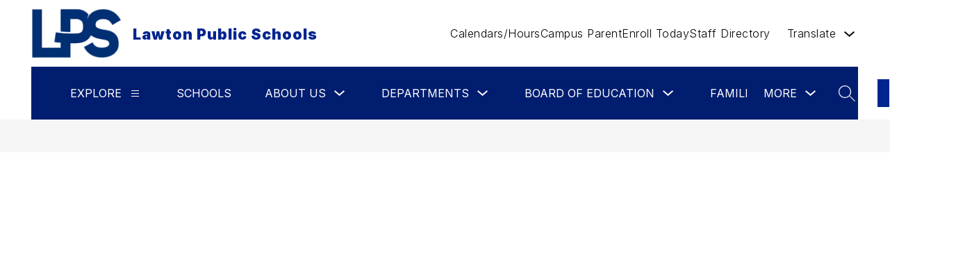

--- FILE ---
content_type: text/css
request_url: https://cmsv2-shared-assets.apptegy.net/Schools/Lawton-School-District-104/lawton-css.css
body_size: 469
content:
@media only screen and (min-width: 990px) {
    #home .custom-buttons a {
        margin: 0 10px;
    }    
}

/* Hide Schools menu content */
#schoolsbutton svg,
#schoolsbutton,
#schoolsmenu {
  display:none!important
}
/* END hide Schools menu content */

#view-header #cms-header {
  --header-position: relative !important;

  #m5.bar-nav-menu {
    margin-inline: 0;
  }
}

/* ------------ START Make Programs Clickable and Hide Link ------------ */
#home #programs-v3 .programs-wrapper .program {
    position: relative;
    min-height: 324px;
    transition: transform 0.3s ease-in-out;

    .program-card-wrapper {
        visibility: hidden;
        position: absolute;
        top: 0;
        left: 0;
        width: auto;
        max-width: 324px;
        min-width: 324px;
        height: 100%;
        overflow: hidden;
    }

    a.program-title {
        position: absolute;
        top: 0;
        left: 0;
        width: 100%;
        max-width: 324px;
        min-width: 324px;
        height: 324px;
        z-index: 2;
        text-indent: -9999px;
        visibility: visible;

        &::after {
            content: "";
            position: absolute;
            top: 0;
            left: 0;
            width: 100%;
            height: 100%;
            background: rgba(0, 0, 0, 0.5);
            opacity: 0;
            transition: opacity 0.3s ease-in-out;
            z-index: 1;
        }
    }

    &:hover {
        transform: scale(1.05);

        a.program-title::after {
            opacity: 1;
        }
    }
}
/* ------------ END Make Programs Clickable and Hide Link ------------ */
